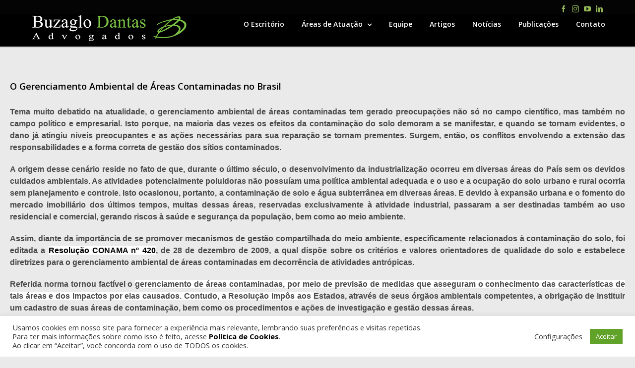

--- FILE ---
content_type: text/html; charset=utf-8
request_url: https://www.google.com/recaptcha/api2/anchor?ar=1&k=6LfGvsUZAAAAACh6-V7JnH3EhuawwSKktbBv2mX1&co=aHR0cHM6Ly9idXphZ2xvZGFudGFzLmFkdi5icjo0NDM.&hl=en&v=N67nZn4AqZkNcbeMu4prBgzg&size=invisible&anchor-ms=20000&execute-ms=30000&cb=fwasi61uqooz
body_size: 48789
content:
<!DOCTYPE HTML><html dir="ltr" lang="en"><head><meta http-equiv="Content-Type" content="text/html; charset=UTF-8">
<meta http-equiv="X-UA-Compatible" content="IE=edge">
<title>reCAPTCHA</title>
<style type="text/css">
/* cyrillic-ext */
@font-face {
  font-family: 'Roboto';
  font-style: normal;
  font-weight: 400;
  font-stretch: 100%;
  src: url(//fonts.gstatic.com/s/roboto/v48/KFO7CnqEu92Fr1ME7kSn66aGLdTylUAMa3GUBHMdazTgWw.woff2) format('woff2');
  unicode-range: U+0460-052F, U+1C80-1C8A, U+20B4, U+2DE0-2DFF, U+A640-A69F, U+FE2E-FE2F;
}
/* cyrillic */
@font-face {
  font-family: 'Roboto';
  font-style: normal;
  font-weight: 400;
  font-stretch: 100%;
  src: url(//fonts.gstatic.com/s/roboto/v48/KFO7CnqEu92Fr1ME7kSn66aGLdTylUAMa3iUBHMdazTgWw.woff2) format('woff2');
  unicode-range: U+0301, U+0400-045F, U+0490-0491, U+04B0-04B1, U+2116;
}
/* greek-ext */
@font-face {
  font-family: 'Roboto';
  font-style: normal;
  font-weight: 400;
  font-stretch: 100%;
  src: url(//fonts.gstatic.com/s/roboto/v48/KFO7CnqEu92Fr1ME7kSn66aGLdTylUAMa3CUBHMdazTgWw.woff2) format('woff2');
  unicode-range: U+1F00-1FFF;
}
/* greek */
@font-face {
  font-family: 'Roboto';
  font-style: normal;
  font-weight: 400;
  font-stretch: 100%;
  src: url(//fonts.gstatic.com/s/roboto/v48/KFO7CnqEu92Fr1ME7kSn66aGLdTylUAMa3-UBHMdazTgWw.woff2) format('woff2');
  unicode-range: U+0370-0377, U+037A-037F, U+0384-038A, U+038C, U+038E-03A1, U+03A3-03FF;
}
/* math */
@font-face {
  font-family: 'Roboto';
  font-style: normal;
  font-weight: 400;
  font-stretch: 100%;
  src: url(//fonts.gstatic.com/s/roboto/v48/KFO7CnqEu92Fr1ME7kSn66aGLdTylUAMawCUBHMdazTgWw.woff2) format('woff2');
  unicode-range: U+0302-0303, U+0305, U+0307-0308, U+0310, U+0312, U+0315, U+031A, U+0326-0327, U+032C, U+032F-0330, U+0332-0333, U+0338, U+033A, U+0346, U+034D, U+0391-03A1, U+03A3-03A9, U+03B1-03C9, U+03D1, U+03D5-03D6, U+03F0-03F1, U+03F4-03F5, U+2016-2017, U+2034-2038, U+203C, U+2040, U+2043, U+2047, U+2050, U+2057, U+205F, U+2070-2071, U+2074-208E, U+2090-209C, U+20D0-20DC, U+20E1, U+20E5-20EF, U+2100-2112, U+2114-2115, U+2117-2121, U+2123-214F, U+2190, U+2192, U+2194-21AE, U+21B0-21E5, U+21F1-21F2, U+21F4-2211, U+2213-2214, U+2216-22FF, U+2308-230B, U+2310, U+2319, U+231C-2321, U+2336-237A, U+237C, U+2395, U+239B-23B7, U+23D0, U+23DC-23E1, U+2474-2475, U+25AF, U+25B3, U+25B7, U+25BD, U+25C1, U+25CA, U+25CC, U+25FB, U+266D-266F, U+27C0-27FF, U+2900-2AFF, U+2B0E-2B11, U+2B30-2B4C, U+2BFE, U+3030, U+FF5B, U+FF5D, U+1D400-1D7FF, U+1EE00-1EEFF;
}
/* symbols */
@font-face {
  font-family: 'Roboto';
  font-style: normal;
  font-weight: 400;
  font-stretch: 100%;
  src: url(//fonts.gstatic.com/s/roboto/v48/KFO7CnqEu92Fr1ME7kSn66aGLdTylUAMaxKUBHMdazTgWw.woff2) format('woff2');
  unicode-range: U+0001-000C, U+000E-001F, U+007F-009F, U+20DD-20E0, U+20E2-20E4, U+2150-218F, U+2190, U+2192, U+2194-2199, U+21AF, U+21E6-21F0, U+21F3, U+2218-2219, U+2299, U+22C4-22C6, U+2300-243F, U+2440-244A, U+2460-24FF, U+25A0-27BF, U+2800-28FF, U+2921-2922, U+2981, U+29BF, U+29EB, U+2B00-2BFF, U+4DC0-4DFF, U+FFF9-FFFB, U+10140-1018E, U+10190-1019C, U+101A0, U+101D0-101FD, U+102E0-102FB, U+10E60-10E7E, U+1D2C0-1D2D3, U+1D2E0-1D37F, U+1F000-1F0FF, U+1F100-1F1AD, U+1F1E6-1F1FF, U+1F30D-1F30F, U+1F315, U+1F31C, U+1F31E, U+1F320-1F32C, U+1F336, U+1F378, U+1F37D, U+1F382, U+1F393-1F39F, U+1F3A7-1F3A8, U+1F3AC-1F3AF, U+1F3C2, U+1F3C4-1F3C6, U+1F3CA-1F3CE, U+1F3D4-1F3E0, U+1F3ED, U+1F3F1-1F3F3, U+1F3F5-1F3F7, U+1F408, U+1F415, U+1F41F, U+1F426, U+1F43F, U+1F441-1F442, U+1F444, U+1F446-1F449, U+1F44C-1F44E, U+1F453, U+1F46A, U+1F47D, U+1F4A3, U+1F4B0, U+1F4B3, U+1F4B9, U+1F4BB, U+1F4BF, U+1F4C8-1F4CB, U+1F4D6, U+1F4DA, U+1F4DF, U+1F4E3-1F4E6, U+1F4EA-1F4ED, U+1F4F7, U+1F4F9-1F4FB, U+1F4FD-1F4FE, U+1F503, U+1F507-1F50B, U+1F50D, U+1F512-1F513, U+1F53E-1F54A, U+1F54F-1F5FA, U+1F610, U+1F650-1F67F, U+1F687, U+1F68D, U+1F691, U+1F694, U+1F698, U+1F6AD, U+1F6B2, U+1F6B9-1F6BA, U+1F6BC, U+1F6C6-1F6CF, U+1F6D3-1F6D7, U+1F6E0-1F6EA, U+1F6F0-1F6F3, U+1F6F7-1F6FC, U+1F700-1F7FF, U+1F800-1F80B, U+1F810-1F847, U+1F850-1F859, U+1F860-1F887, U+1F890-1F8AD, U+1F8B0-1F8BB, U+1F8C0-1F8C1, U+1F900-1F90B, U+1F93B, U+1F946, U+1F984, U+1F996, U+1F9E9, U+1FA00-1FA6F, U+1FA70-1FA7C, U+1FA80-1FA89, U+1FA8F-1FAC6, U+1FACE-1FADC, U+1FADF-1FAE9, U+1FAF0-1FAF8, U+1FB00-1FBFF;
}
/* vietnamese */
@font-face {
  font-family: 'Roboto';
  font-style: normal;
  font-weight: 400;
  font-stretch: 100%;
  src: url(//fonts.gstatic.com/s/roboto/v48/KFO7CnqEu92Fr1ME7kSn66aGLdTylUAMa3OUBHMdazTgWw.woff2) format('woff2');
  unicode-range: U+0102-0103, U+0110-0111, U+0128-0129, U+0168-0169, U+01A0-01A1, U+01AF-01B0, U+0300-0301, U+0303-0304, U+0308-0309, U+0323, U+0329, U+1EA0-1EF9, U+20AB;
}
/* latin-ext */
@font-face {
  font-family: 'Roboto';
  font-style: normal;
  font-weight: 400;
  font-stretch: 100%;
  src: url(//fonts.gstatic.com/s/roboto/v48/KFO7CnqEu92Fr1ME7kSn66aGLdTylUAMa3KUBHMdazTgWw.woff2) format('woff2');
  unicode-range: U+0100-02BA, U+02BD-02C5, U+02C7-02CC, U+02CE-02D7, U+02DD-02FF, U+0304, U+0308, U+0329, U+1D00-1DBF, U+1E00-1E9F, U+1EF2-1EFF, U+2020, U+20A0-20AB, U+20AD-20C0, U+2113, U+2C60-2C7F, U+A720-A7FF;
}
/* latin */
@font-face {
  font-family: 'Roboto';
  font-style: normal;
  font-weight: 400;
  font-stretch: 100%;
  src: url(//fonts.gstatic.com/s/roboto/v48/KFO7CnqEu92Fr1ME7kSn66aGLdTylUAMa3yUBHMdazQ.woff2) format('woff2');
  unicode-range: U+0000-00FF, U+0131, U+0152-0153, U+02BB-02BC, U+02C6, U+02DA, U+02DC, U+0304, U+0308, U+0329, U+2000-206F, U+20AC, U+2122, U+2191, U+2193, U+2212, U+2215, U+FEFF, U+FFFD;
}
/* cyrillic-ext */
@font-face {
  font-family: 'Roboto';
  font-style: normal;
  font-weight: 500;
  font-stretch: 100%;
  src: url(//fonts.gstatic.com/s/roboto/v48/KFO7CnqEu92Fr1ME7kSn66aGLdTylUAMa3GUBHMdazTgWw.woff2) format('woff2');
  unicode-range: U+0460-052F, U+1C80-1C8A, U+20B4, U+2DE0-2DFF, U+A640-A69F, U+FE2E-FE2F;
}
/* cyrillic */
@font-face {
  font-family: 'Roboto';
  font-style: normal;
  font-weight: 500;
  font-stretch: 100%;
  src: url(//fonts.gstatic.com/s/roboto/v48/KFO7CnqEu92Fr1ME7kSn66aGLdTylUAMa3iUBHMdazTgWw.woff2) format('woff2');
  unicode-range: U+0301, U+0400-045F, U+0490-0491, U+04B0-04B1, U+2116;
}
/* greek-ext */
@font-face {
  font-family: 'Roboto';
  font-style: normal;
  font-weight: 500;
  font-stretch: 100%;
  src: url(//fonts.gstatic.com/s/roboto/v48/KFO7CnqEu92Fr1ME7kSn66aGLdTylUAMa3CUBHMdazTgWw.woff2) format('woff2');
  unicode-range: U+1F00-1FFF;
}
/* greek */
@font-face {
  font-family: 'Roboto';
  font-style: normal;
  font-weight: 500;
  font-stretch: 100%;
  src: url(//fonts.gstatic.com/s/roboto/v48/KFO7CnqEu92Fr1ME7kSn66aGLdTylUAMa3-UBHMdazTgWw.woff2) format('woff2');
  unicode-range: U+0370-0377, U+037A-037F, U+0384-038A, U+038C, U+038E-03A1, U+03A3-03FF;
}
/* math */
@font-face {
  font-family: 'Roboto';
  font-style: normal;
  font-weight: 500;
  font-stretch: 100%;
  src: url(//fonts.gstatic.com/s/roboto/v48/KFO7CnqEu92Fr1ME7kSn66aGLdTylUAMawCUBHMdazTgWw.woff2) format('woff2');
  unicode-range: U+0302-0303, U+0305, U+0307-0308, U+0310, U+0312, U+0315, U+031A, U+0326-0327, U+032C, U+032F-0330, U+0332-0333, U+0338, U+033A, U+0346, U+034D, U+0391-03A1, U+03A3-03A9, U+03B1-03C9, U+03D1, U+03D5-03D6, U+03F0-03F1, U+03F4-03F5, U+2016-2017, U+2034-2038, U+203C, U+2040, U+2043, U+2047, U+2050, U+2057, U+205F, U+2070-2071, U+2074-208E, U+2090-209C, U+20D0-20DC, U+20E1, U+20E5-20EF, U+2100-2112, U+2114-2115, U+2117-2121, U+2123-214F, U+2190, U+2192, U+2194-21AE, U+21B0-21E5, U+21F1-21F2, U+21F4-2211, U+2213-2214, U+2216-22FF, U+2308-230B, U+2310, U+2319, U+231C-2321, U+2336-237A, U+237C, U+2395, U+239B-23B7, U+23D0, U+23DC-23E1, U+2474-2475, U+25AF, U+25B3, U+25B7, U+25BD, U+25C1, U+25CA, U+25CC, U+25FB, U+266D-266F, U+27C0-27FF, U+2900-2AFF, U+2B0E-2B11, U+2B30-2B4C, U+2BFE, U+3030, U+FF5B, U+FF5D, U+1D400-1D7FF, U+1EE00-1EEFF;
}
/* symbols */
@font-face {
  font-family: 'Roboto';
  font-style: normal;
  font-weight: 500;
  font-stretch: 100%;
  src: url(//fonts.gstatic.com/s/roboto/v48/KFO7CnqEu92Fr1ME7kSn66aGLdTylUAMaxKUBHMdazTgWw.woff2) format('woff2');
  unicode-range: U+0001-000C, U+000E-001F, U+007F-009F, U+20DD-20E0, U+20E2-20E4, U+2150-218F, U+2190, U+2192, U+2194-2199, U+21AF, U+21E6-21F0, U+21F3, U+2218-2219, U+2299, U+22C4-22C6, U+2300-243F, U+2440-244A, U+2460-24FF, U+25A0-27BF, U+2800-28FF, U+2921-2922, U+2981, U+29BF, U+29EB, U+2B00-2BFF, U+4DC0-4DFF, U+FFF9-FFFB, U+10140-1018E, U+10190-1019C, U+101A0, U+101D0-101FD, U+102E0-102FB, U+10E60-10E7E, U+1D2C0-1D2D3, U+1D2E0-1D37F, U+1F000-1F0FF, U+1F100-1F1AD, U+1F1E6-1F1FF, U+1F30D-1F30F, U+1F315, U+1F31C, U+1F31E, U+1F320-1F32C, U+1F336, U+1F378, U+1F37D, U+1F382, U+1F393-1F39F, U+1F3A7-1F3A8, U+1F3AC-1F3AF, U+1F3C2, U+1F3C4-1F3C6, U+1F3CA-1F3CE, U+1F3D4-1F3E0, U+1F3ED, U+1F3F1-1F3F3, U+1F3F5-1F3F7, U+1F408, U+1F415, U+1F41F, U+1F426, U+1F43F, U+1F441-1F442, U+1F444, U+1F446-1F449, U+1F44C-1F44E, U+1F453, U+1F46A, U+1F47D, U+1F4A3, U+1F4B0, U+1F4B3, U+1F4B9, U+1F4BB, U+1F4BF, U+1F4C8-1F4CB, U+1F4D6, U+1F4DA, U+1F4DF, U+1F4E3-1F4E6, U+1F4EA-1F4ED, U+1F4F7, U+1F4F9-1F4FB, U+1F4FD-1F4FE, U+1F503, U+1F507-1F50B, U+1F50D, U+1F512-1F513, U+1F53E-1F54A, U+1F54F-1F5FA, U+1F610, U+1F650-1F67F, U+1F687, U+1F68D, U+1F691, U+1F694, U+1F698, U+1F6AD, U+1F6B2, U+1F6B9-1F6BA, U+1F6BC, U+1F6C6-1F6CF, U+1F6D3-1F6D7, U+1F6E0-1F6EA, U+1F6F0-1F6F3, U+1F6F7-1F6FC, U+1F700-1F7FF, U+1F800-1F80B, U+1F810-1F847, U+1F850-1F859, U+1F860-1F887, U+1F890-1F8AD, U+1F8B0-1F8BB, U+1F8C0-1F8C1, U+1F900-1F90B, U+1F93B, U+1F946, U+1F984, U+1F996, U+1F9E9, U+1FA00-1FA6F, U+1FA70-1FA7C, U+1FA80-1FA89, U+1FA8F-1FAC6, U+1FACE-1FADC, U+1FADF-1FAE9, U+1FAF0-1FAF8, U+1FB00-1FBFF;
}
/* vietnamese */
@font-face {
  font-family: 'Roboto';
  font-style: normal;
  font-weight: 500;
  font-stretch: 100%;
  src: url(//fonts.gstatic.com/s/roboto/v48/KFO7CnqEu92Fr1ME7kSn66aGLdTylUAMa3OUBHMdazTgWw.woff2) format('woff2');
  unicode-range: U+0102-0103, U+0110-0111, U+0128-0129, U+0168-0169, U+01A0-01A1, U+01AF-01B0, U+0300-0301, U+0303-0304, U+0308-0309, U+0323, U+0329, U+1EA0-1EF9, U+20AB;
}
/* latin-ext */
@font-face {
  font-family: 'Roboto';
  font-style: normal;
  font-weight: 500;
  font-stretch: 100%;
  src: url(//fonts.gstatic.com/s/roboto/v48/KFO7CnqEu92Fr1ME7kSn66aGLdTylUAMa3KUBHMdazTgWw.woff2) format('woff2');
  unicode-range: U+0100-02BA, U+02BD-02C5, U+02C7-02CC, U+02CE-02D7, U+02DD-02FF, U+0304, U+0308, U+0329, U+1D00-1DBF, U+1E00-1E9F, U+1EF2-1EFF, U+2020, U+20A0-20AB, U+20AD-20C0, U+2113, U+2C60-2C7F, U+A720-A7FF;
}
/* latin */
@font-face {
  font-family: 'Roboto';
  font-style: normal;
  font-weight: 500;
  font-stretch: 100%;
  src: url(//fonts.gstatic.com/s/roboto/v48/KFO7CnqEu92Fr1ME7kSn66aGLdTylUAMa3yUBHMdazQ.woff2) format('woff2');
  unicode-range: U+0000-00FF, U+0131, U+0152-0153, U+02BB-02BC, U+02C6, U+02DA, U+02DC, U+0304, U+0308, U+0329, U+2000-206F, U+20AC, U+2122, U+2191, U+2193, U+2212, U+2215, U+FEFF, U+FFFD;
}
/* cyrillic-ext */
@font-face {
  font-family: 'Roboto';
  font-style: normal;
  font-weight: 900;
  font-stretch: 100%;
  src: url(//fonts.gstatic.com/s/roboto/v48/KFO7CnqEu92Fr1ME7kSn66aGLdTylUAMa3GUBHMdazTgWw.woff2) format('woff2');
  unicode-range: U+0460-052F, U+1C80-1C8A, U+20B4, U+2DE0-2DFF, U+A640-A69F, U+FE2E-FE2F;
}
/* cyrillic */
@font-face {
  font-family: 'Roboto';
  font-style: normal;
  font-weight: 900;
  font-stretch: 100%;
  src: url(//fonts.gstatic.com/s/roboto/v48/KFO7CnqEu92Fr1ME7kSn66aGLdTylUAMa3iUBHMdazTgWw.woff2) format('woff2');
  unicode-range: U+0301, U+0400-045F, U+0490-0491, U+04B0-04B1, U+2116;
}
/* greek-ext */
@font-face {
  font-family: 'Roboto';
  font-style: normal;
  font-weight: 900;
  font-stretch: 100%;
  src: url(//fonts.gstatic.com/s/roboto/v48/KFO7CnqEu92Fr1ME7kSn66aGLdTylUAMa3CUBHMdazTgWw.woff2) format('woff2');
  unicode-range: U+1F00-1FFF;
}
/* greek */
@font-face {
  font-family: 'Roboto';
  font-style: normal;
  font-weight: 900;
  font-stretch: 100%;
  src: url(//fonts.gstatic.com/s/roboto/v48/KFO7CnqEu92Fr1ME7kSn66aGLdTylUAMa3-UBHMdazTgWw.woff2) format('woff2');
  unicode-range: U+0370-0377, U+037A-037F, U+0384-038A, U+038C, U+038E-03A1, U+03A3-03FF;
}
/* math */
@font-face {
  font-family: 'Roboto';
  font-style: normal;
  font-weight: 900;
  font-stretch: 100%;
  src: url(//fonts.gstatic.com/s/roboto/v48/KFO7CnqEu92Fr1ME7kSn66aGLdTylUAMawCUBHMdazTgWw.woff2) format('woff2');
  unicode-range: U+0302-0303, U+0305, U+0307-0308, U+0310, U+0312, U+0315, U+031A, U+0326-0327, U+032C, U+032F-0330, U+0332-0333, U+0338, U+033A, U+0346, U+034D, U+0391-03A1, U+03A3-03A9, U+03B1-03C9, U+03D1, U+03D5-03D6, U+03F0-03F1, U+03F4-03F5, U+2016-2017, U+2034-2038, U+203C, U+2040, U+2043, U+2047, U+2050, U+2057, U+205F, U+2070-2071, U+2074-208E, U+2090-209C, U+20D0-20DC, U+20E1, U+20E5-20EF, U+2100-2112, U+2114-2115, U+2117-2121, U+2123-214F, U+2190, U+2192, U+2194-21AE, U+21B0-21E5, U+21F1-21F2, U+21F4-2211, U+2213-2214, U+2216-22FF, U+2308-230B, U+2310, U+2319, U+231C-2321, U+2336-237A, U+237C, U+2395, U+239B-23B7, U+23D0, U+23DC-23E1, U+2474-2475, U+25AF, U+25B3, U+25B7, U+25BD, U+25C1, U+25CA, U+25CC, U+25FB, U+266D-266F, U+27C0-27FF, U+2900-2AFF, U+2B0E-2B11, U+2B30-2B4C, U+2BFE, U+3030, U+FF5B, U+FF5D, U+1D400-1D7FF, U+1EE00-1EEFF;
}
/* symbols */
@font-face {
  font-family: 'Roboto';
  font-style: normal;
  font-weight: 900;
  font-stretch: 100%;
  src: url(//fonts.gstatic.com/s/roboto/v48/KFO7CnqEu92Fr1ME7kSn66aGLdTylUAMaxKUBHMdazTgWw.woff2) format('woff2');
  unicode-range: U+0001-000C, U+000E-001F, U+007F-009F, U+20DD-20E0, U+20E2-20E4, U+2150-218F, U+2190, U+2192, U+2194-2199, U+21AF, U+21E6-21F0, U+21F3, U+2218-2219, U+2299, U+22C4-22C6, U+2300-243F, U+2440-244A, U+2460-24FF, U+25A0-27BF, U+2800-28FF, U+2921-2922, U+2981, U+29BF, U+29EB, U+2B00-2BFF, U+4DC0-4DFF, U+FFF9-FFFB, U+10140-1018E, U+10190-1019C, U+101A0, U+101D0-101FD, U+102E0-102FB, U+10E60-10E7E, U+1D2C0-1D2D3, U+1D2E0-1D37F, U+1F000-1F0FF, U+1F100-1F1AD, U+1F1E6-1F1FF, U+1F30D-1F30F, U+1F315, U+1F31C, U+1F31E, U+1F320-1F32C, U+1F336, U+1F378, U+1F37D, U+1F382, U+1F393-1F39F, U+1F3A7-1F3A8, U+1F3AC-1F3AF, U+1F3C2, U+1F3C4-1F3C6, U+1F3CA-1F3CE, U+1F3D4-1F3E0, U+1F3ED, U+1F3F1-1F3F3, U+1F3F5-1F3F7, U+1F408, U+1F415, U+1F41F, U+1F426, U+1F43F, U+1F441-1F442, U+1F444, U+1F446-1F449, U+1F44C-1F44E, U+1F453, U+1F46A, U+1F47D, U+1F4A3, U+1F4B0, U+1F4B3, U+1F4B9, U+1F4BB, U+1F4BF, U+1F4C8-1F4CB, U+1F4D6, U+1F4DA, U+1F4DF, U+1F4E3-1F4E6, U+1F4EA-1F4ED, U+1F4F7, U+1F4F9-1F4FB, U+1F4FD-1F4FE, U+1F503, U+1F507-1F50B, U+1F50D, U+1F512-1F513, U+1F53E-1F54A, U+1F54F-1F5FA, U+1F610, U+1F650-1F67F, U+1F687, U+1F68D, U+1F691, U+1F694, U+1F698, U+1F6AD, U+1F6B2, U+1F6B9-1F6BA, U+1F6BC, U+1F6C6-1F6CF, U+1F6D3-1F6D7, U+1F6E0-1F6EA, U+1F6F0-1F6F3, U+1F6F7-1F6FC, U+1F700-1F7FF, U+1F800-1F80B, U+1F810-1F847, U+1F850-1F859, U+1F860-1F887, U+1F890-1F8AD, U+1F8B0-1F8BB, U+1F8C0-1F8C1, U+1F900-1F90B, U+1F93B, U+1F946, U+1F984, U+1F996, U+1F9E9, U+1FA00-1FA6F, U+1FA70-1FA7C, U+1FA80-1FA89, U+1FA8F-1FAC6, U+1FACE-1FADC, U+1FADF-1FAE9, U+1FAF0-1FAF8, U+1FB00-1FBFF;
}
/* vietnamese */
@font-face {
  font-family: 'Roboto';
  font-style: normal;
  font-weight: 900;
  font-stretch: 100%;
  src: url(//fonts.gstatic.com/s/roboto/v48/KFO7CnqEu92Fr1ME7kSn66aGLdTylUAMa3OUBHMdazTgWw.woff2) format('woff2');
  unicode-range: U+0102-0103, U+0110-0111, U+0128-0129, U+0168-0169, U+01A0-01A1, U+01AF-01B0, U+0300-0301, U+0303-0304, U+0308-0309, U+0323, U+0329, U+1EA0-1EF9, U+20AB;
}
/* latin-ext */
@font-face {
  font-family: 'Roboto';
  font-style: normal;
  font-weight: 900;
  font-stretch: 100%;
  src: url(//fonts.gstatic.com/s/roboto/v48/KFO7CnqEu92Fr1ME7kSn66aGLdTylUAMa3KUBHMdazTgWw.woff2) format('woff2');
  unicode-range: U+0100-02BA, U+02BD-02C5, U+02C7-02CC, U+02CE-02D7, U+02DD-02FF, U+0304, U+0308, U+0329, U+1D00-1DBF, U+1E00-1E9F, U+1EF2-1EFF, U+2020, U+20A0-20AB, U+20AD-20C0, U+2113, U+2C60-2C7F, U+A720-A7FF;
}
/* latin */
@font-face {
  font-family: 'Roboto';
  font-style: normal;
  font-weight: 900;
  font-stretch: 100%;
  src: url(//fonts.gstatic.com/s/roboto/v48/KFO7CnqEu92Fr1ME7kSn66aGLdTylUAMa3yUBHMdazQ.woff2) format('woff2');
  unicode-range: U+0000-00FF, U+0131, U+0152-0153, U+02BB-02BC, U+02C6, U+02DA, U+02DC, U+0304, U+0308, U+0329, U+2000-206F, U+20AC, U+2122, U+2191, U+2193, U+2212, U+2215, U+FEFF, U+FFFD;
}

</style>
<link rel="stylesheet" type="text/css" href="https://www.gstatic.com/recaptcha/releases/N67nZn4AqZkNcbeMu4prBgzg/styles__ltr.css">
<script nonce="smuqsaeUs1P8BC5JewLLSw" type="text/javascript">window['__recaptcha_api'] = 'https://www.google.com/recaptcha/api2/';</script>
<script type="text/javascript" src="https://www.gstatic.com/recaptcha/releases/N67nZn4AqZkNcbeMu4prBgzg/recaptcha__en.js" nonce="smuqsaeUs1P8BC5JewLLSw">
      
    </script></head>
<body><div id="rc-anchor-alert" class="rc-anchor-alert"></div>
<input type="hidden" id="recaptcha-token" value="[base64]">
<script type="text/javascript" nonce="smuqsaeUs1P8BC5JewLLSw">
      recaptcha.anchor.Main.init("[\x22ainput\x22,[\x22bgdata\x22,\x22\x22,\[base64]/[base64]/[base64]/[base64]/[base64]/[base64]/KGcoTywyNTMsTy5PKSxVRyhPLEMpKTpnKE8sMjUzLEMpLE8pKSxsKSksTykpfSxieT1mdW5jdGlvbihDLE8sdSxsKXtmb3IobD0odT1SKEMpLDApO08+MDtPLS0pbD1sPDw4fFooQyk7ZyhDLHUsbCl9LFVHPWZ1bmN0aW9uKEMsTyl7Qy5pLmxlbmd0aD4xMDQ/[base64]/[base64]/[base64]/[base64]/[base64]/[base64]/[base64]\\u003d\x22,\[base64]\\u003d\\u003d\x22,\x22Zgliw6ZELmHCm8OyI8OHwqzDuMKcw5/DowACw5vCs8KowpILw6jChRLCm8OIwqrCkMKDwqcdCyXCsFRiasOubcKwaMKCD8OeXsO7w7pAEAXDg8KGbMOWexF3A8K1w4wLw63ChsKgwqcww6/DmcO7w7/Dp2dsQx5KVDx0Oy7Dl8Obw6DCrcO8WhZEACbCnsKGKkhDw75ZZlhYw7QCQy9YH8KHw7/CoiwJaMOmZMObY8K2w6Bbw7PDrSxAw5vDpsODYcKWFcKIGcO/wpw/VSDCk2/[base64]/CuT0qwqVPwqDDrHhAwrMgLA1Ew7cawr7DhcKww77DkzBmwqkmCcKAw4o1BsKiwprCpcKyacKpw5QxWGo+w7DDtsOiTw7Dj8Kmw5BIw6nDpUwIwqFzf8K9wqLCtsK1OcKWPCHCgQVBQU7CgsKWNXrDiXfDvcK6wq/[base64]/Ctzd1w5bDmSnDkmYuwrRUw53ClU8uSwQmw5HDqm9RwpLDkMKkw4ICwocbw5DCk8KIVDQxATLDm393SMOHKMOZV0rCnMOaeEp2w6XDtMOPw7nCoXnDhcKJd04MwoF3wo3CvETDjsOsw4PCrsKxwoLDvsK7wolsdcKaO0J/wpc+amRhw6w6wq7CqMOIw4dzB8KISsODDMKSA1fChXPDuwMtw6vCpsOzbjAUQmrDsyggL33CusKYT1LDsDnDlXzCqGoNw7twbD/CnsO5WcKNw5vCtMK1w5XCgU8/JMKnfSHDocKww5/CjyHCoDrClsOyVsOHVcKNw4Vhwr/[base64]/CoMOfdnLCpFBtMk3DmHzDjsKnD1xcC33DvntYw44pwr3CgsOtwrnDm1TDiMKbKsOJw5vCvSINwonCslzDrVYTU1fDhgh2w7MpNsOpw48Fw7hawpIHw7Q2w6p4CcKBwrwZwo/DtmULJx7Co8KubcOAD8Oqw6IgH8OUTyHCu2snwqjCpgXCo39gwp8Hw5M9NDEPISnDrhHDgsOwMMOORynCocKVw71MNzdNw4vCjMK5bRTDpCFSw5/[base64]/[base64]/ChWLDjktew5QSJcOqdnchwo/DgwNZMmjCh3UUwpjDuEXDgsKRw6DCjXshw6DCiTs9wprCj8OgwqbDqMKACUfCtcKADREnwqo7wqlqwoTDhW7CownDv1NyWcK7w6YFW8KdwogFd2DDqsOnHi5iIsKuw4LDhCjCkBE9IV1VwpfCk8O4b8Okw4JAwrB0wrMtw4JITcKJw5XDs8OaDC/DgMOwwq/CosOLCgXCrsK3wqnCkl7DrE7Dh8OFazEJf8KNw6pow5rDiF3Dt8O9IcKHeSXDknzDqsKpO8OvCkcjw7c1SMOnwqgeFcOxDhQxwqXCuMOrwoJxwoMWUjHDjn0swoDDgMKzwpPDlMKowodmNBbCn8KpL3orwpLDlcKYHW0dLMOIw4/CixXDiMOnbFUGwqvCnsKYOMKuZ1HChsOBw4/Dg8K6w7fDi0plwr1WVQtdw6lgfmkIMVPDi8OTJUPCsmfChEjDqMOvHEzCvcKCIzfCvF/DmntVDMOMw7LCl0TDsA05B3vCs1TDn8Kew6A/BEZSM8OcXsKLwqrCmcOHOC7ClTHDscOXHcO5wrvDucKfUUrDmUfDgBsvwpLCgMOaIcOaWxlNe2DCn8KgF8OdN8KANHbCtcOJN8K8XhfDkQnDrsKlMMKgwqkxwq/CpMOWw6bDjjcWI13Dt2gRwp3Cv8KnScKbwqbDtRrCmcK6wq/DtcKLDGjCpMOsKmYtw7c6W1nCpcKUwr7DoMO7aAAiw744worDs3V1wp42bBvDljsjw67CgA7Dqh7Ds8O1cTHDtcOXwqHDkcKcw48uagYyw4U5PcOba8OhJ07CjMKzwrbCiMOdP8OPwoskA8OKwqbDv8K3w7p1OsKERsK8DjDCjcOywpUcwqR2woPCm3/[base64]/CkFI6wrg8w6bDsQXCrDjDisKsw6UOwpvDuEfClMK9wo7Ch2TDq8KeY8OSw6knUX7ChcKxSBp3woBPw7fCrsKSw6bDg8OOYcKawqV/OmHDocOAa8O5esO4ScKswqnChiXClcKdw4jCjU5CGEwCwrlkVhLCgMKFV2h3NURFw6Z3w4/CkcOaAm7Cn8OoMGfDocOUw6/ChlzCjMKUT8KdfMKcw7ZJwpYJw7/Dq2HCnmbCt8KEw5dkWCtdbMKKwozDsnfDv8KHWzvDn0EQwpfDo8O0woAow6bCs8Ovwr7CkArDil5nYW3CjEYGNcKxC8O4w4sXVsORFsODHUwPw63CtMOyQhLCgcOWwpQxTm/DlcOFw6xaw5YNAcOXP8KSKEjCqwNkL8Kvw43Dk1dSccOsEMOQw5coBsODwpAVPl4Kwq4qIHjDqsOBw4p9OBHDumwTPzrDuG0gHMONw5DCtyoCwpjDgcKHwoFTEMKww5HCsMOfEcOswqTCgCPDuQN/UcKjwrE7w5pNbMOwwrwRfcKNw5jCm3ZxEzbDpD0aSWtWw67CilfCv8KZw4/DkF9KFsKhYDbCgErDtinDjh7DgCrDicK9w6/Duwx/wqwoIcOaw6nChW/Cg8OZfcODw6fDiSc9dGzDgsObwrvDm2YKLA/DpMKPfMOiw5Z6wp3DosKuXFDCj2/DvxnCrsKpwr/DuwFmUMOKKcO1AMKbw5JXwp3CmU3DsMOmw5QECsKhfsKjYsKSRMKfw5x3w4lPwpV1esOJwqXDhsKnw5ZPwqvDoMOYw6BRwpUEw6Mmw4nDjXBGw4YXw6fDoMKNwpDDpDHCpU3CgA7DhwTCrMOKwoPCisKmwpVFKwoRK3dETl/CrgDDosOUw6zDg8KFQsKew45tLBjCtUs1UTbDik9UbsOVNsKJAw7Ckl3Di1PDhH/[base64]/CtWPChsKGScOYOsKbw6TCu8KbOsKww51lwrrDmnDCucKGURUgKSUXwpYwDgMjw4YkwpthJsKNCMKcwqQmIBHCqgzDhU/CiMOOw4hRJjBFwpfDmMKYNcO+F8KYwo3CnMKAUVVNCzfCvHTDl8K8QcOZSMOxCkzCtMO7S8OqCcKACcO9wr/DgiXDvQM0ZsOdw7bCsRrDqH5KwqnDrMOCwrbCtsK9d2fCmcKIw78Rw53CsMOaw4XDtkHDicKkwrLDoznCncK7w6HDjnHDtcKrYDHCjsKOwqvDjGDCgRLDkzZww4xRAcKNQMO9wqfDmzzCicKtwq8IRMK6wrjDq8K/TX1rw5rDmHHCjsKEwo1bwpNAE8K1IsK4AMO7XSYVwpBiUMKYwqHClGHCogFWwrHChcKJEsOew4UES8OseBEuwptpwoM0QMKaGMKuXMKCWXJawr/CsMOzEGU+T3dcPnB8ajXCl0MZUcOGeMOFw7rDuMKaQEN0TMOmRCQ4WsOIw63DpA8XwpRPYU7Do2pVK2bCgcOkwprDusKhUlfDn1YEFSDCqEDDpsKXOmPCpUg2wrPCksKxw6HDoTfDl0ouw4PCsMOEwqEkw6bCpcO9e8O3CcKOw5/Ct8OtTS51IGnChMOOCcOEwqYoK8KCCEzDhMO/KsOmAQzDjlvCsMKBw77CgjXCp8OzFsOew5fDvicbI2jDqAsowpbDucKFTsOocMK/[base64]/CjwV/DBtaw5rDisOpLMKBCUbDqsOlwpBNw4TDusOmcsKFwrZIwqVKA25JwqttP3rCmB7CmwvDiFbDqhvDkWB5w6bCgBHDqcOfw57Ckg3Cr8O0YDAuwo15w7V7wqHDusO2DypEwp0owqJbcMKKBsOBU8O2fGllVsKULDrDlcOZccKBXjNZwpnDrsOhw6XDhsO/F1sYwoUabUPCs0/CrMOlVcOpwpPDminCg8Oow6t+w48JwolgwoFlw4nCoSF/w6Y0Zzl6wp/DssKnw7zCtcKDwrPDncKEwoEbbE4ZZMKtw58WQklZWBhhM0DDtMKswpI5JMKJw5p3R8OAXw7CsUbDr8KlwpfDknQjwrzCkSFAFMK8w7fDlWMIRsOYekjCqcKgw5XDqsOkLsO1JcKcwoHCvULCtzxqAG7Dj8KcB8Ozw6rChFzClMKJw5R/[base64]/[base64]/CtcOvajl9wpPDtMOhTUfDpFd2w7TDtS49wq8pM3jCqShaw4xNJhfDp0rDhFPCqQJlAlRPHsO7w7EBJ8KbEnXDlMOUwpLDqMOXQ8OzY8KBwr7DuibDj8OsbG46w43DmgzDt8K9GsOyCsOow7XCt8KeGcKuw7bCm8OVYcORw6HCosKRworDosO6XShGw5PDih/DmcKHw4FacMKvw4NPdsOrAsOcBy/CusOzPsOfccOqw449Q8KSw4TDompkwokMDTMkMsObeQ3Cj2MgMsOFYcOGw6bDrAvCnV3DmXhDwoDCnmgawp/CnBgsJhfDssO/w6cEw7E2GzHCqTFcwrPCnCUdUnrChMOdw5LDtWxJXcOawoERw4DClcKGwrzCp8O5F8KTwpMQCsOrc8KtTsOfbF91w7LCl8KUbcKneQAcPMOgHm3Dj8Omw5AhBRjDg07CmS3CtsO+w7TDsAfCpCrCssOIwrh/wqxfwro5wrHCu8Kgwq/CihJewrRzW3LDm8KBwoZoR1QbfUNJan7DpsKoYC8CLxdUJsO9P8OQAcKTWB/CsMOFFBPDrsKtFsKHw4zDkB9xAx9MwrwracO2wq3Crh1nDcKoVCXDncKOwoVxw7IdCMORFR7DnznCjCwCw7o+wpDDi8Kxw5LCh1IOPUZSfcOIXsODecOvwqDDuQFPwr3CqMOwaHEfKsO7ZMOkwrPCosOgdkPCtsKDw4ogwoM1ZwjCt8KWTQPDu1xzw4DCisOyeMKnwo/Clh8Uw57CnsODB8KaHMO8woV0d2/Csi8TR3pDwpTClRpAAsKaw6/DmT7CkcOWw7E/TizDq2fDgcKhw492JgorwqsARznCrSvCscK+Sw8aw5fDphp8MlQoLB8PQTHCtgxnwo8hwqhIAMKFw4xIbMKYb8KJw5U4wo0hY1ZDw4zDvRtQw4t9XsOhw6Ezw5rDrhTDoW4fW8OewoFVwrRTA8Kgw6XDl3XDqAbDvsOVw4PDmUQSWm1nw7TDsQEZwqjCrA/[base64]/CvMODwp88wp14wqzDg1rDscKuNzLCghVUX8OGTwHDqSkwIMKdwqNsFlhOX8K1w4ZsIsKOHcOLAWZ+SFLCr8OXSMOvQlHCpcOyDxbCsF/CtWk5wrPDl1k+EcO8wq3DvFY5LAttw4/[base64]/CnHh0wozDsWgJOyvCpsKWUCN7w6RxasKaXl/CoCVqBcOqw71ww7jDs8K7aDHCisOxwrBsDcOAYW3DvgEFwplbw4V8NmUfw6vDv8O8w49gEWR9TCDCh8KnLcKQQsOlwrZgNiYHwr0fw7fCs2Atw7XDq8KrK8OSF8KHMMKEWk3CuHNmGUnDscO2wrxrAcOEw7XDqMK/[base64]/CrGjDksKmw4llw5dKwojDhMKKRGllQsOxCD7CoD3DvsODw6h+GkzCqMK7Z2rDpcOrw4oRw69/wqdQHH/DksOGNcK1e8K4ZFZzwoLDtUpTGRTCk3h9NMKIIT9Ywq7CqsK5PlPDrcKVZMK2wpzDqMKbasODwrJjwqnCscK+cMO8w5TDlsOPW8KzGwPCiS/Cg0kOc8KCwqLDk8OYw74Nw7kOAcK6w65LAgLDhDhICsOBIsKgCk4Ow7wyasOzXcKmwoLCiMKWwoMpYzzCrsORwrnCggzDgyjDt8OoD8KjwqLDlUXClUzDtUzCsiwwwpM9fMO6w7DChsKnw4cmwqXDlsOmKyZyw6J/U8OpZWp/[base64]/CuGcPCDUywp3CtlPCp8KfU8O4wqccD8Kkb8OdwrbCtnBJb0IKAsK5w5MFwoRiwrdlw5nDlBvDpcO/w60iwo7ClUcVw7Q7ccOPMljCosKrw5TDlA3DnMK6wp7CilgkwrFpwolOwot7w7UfGMOfBUzDoUXCpcOMHFTCn8KIwo3CnMOdLglow5jDmDVCWhnDhGXDv3Y6woZywrvDusONGCtuwr8LR8KEMT3DlVp5csKDwoPDhSbCg8KZw4hYUS/CqQF8B2nDrGwYw7/DhHEvw6TDlsKyfVPDhsOMw7vDr2JgDU1kw4xbNjjCr3YVwpTCiMKiwobDkkvCocOJd07Cjl7Cg05uFQYNw6kGW8OGDcKcw4jDqwDDn2nDtnteKXAIw799M8KOwo80wqoFYkNwBMOQe0PChMOOQUQ/woXDg0XCoUzDmjrCgkR7XjgCw6ZMw6zDh2PChlzDtMOrwp5KwpPClGBwFxNqwqDComctKThrOzrCr8Oew58/w6g5woM6PMKIKMKzw4Jew5cRfyLDrsO2w5wYwqPCnh0jwoUVbsK3w4bDk8KgT8KAHGjDicKyw5bDkQRvWGYrwrAgF8KUQcOHcDfCqMOnw6HDvcOGAMOlDl81G1UbwoTCtCAtwp/DrULChG42wp3CiMKSw7DDlC7DvsKeHkRSFMK2w4bDs1FMwoTDucOUwpXDtMKLFTbDkUdlKTlgRw3DnFLCuG/DmHoDwqlVw4jDqMOhfmsMw6XDpsOTw5IWUUnDg8KTTcOGdcKuBMKXwrwmOEN/wogVw4XDrWnDh8KtfcKiw53DssKaw7HDkg19cRovw4hWOsONw6s3IDTDux3Ds8O4w5nDucK/w7zCnsKlPyHDr8KjwqTCt1LCpMOaV13ClcOdwoHDg3rCrhYuwrcTw7nDrsOMH0tONlHCvMO3wpfCu8KeeMOUVsO7KsKZP8KrEcObWyjDoRFEEcKmwoPDjsKgw73CgH49O8KPw57Du8O/WHY8wq3CnsK5ImHClU4rajXCuH0uR8OEXQ/CrD8aUnPCmsK+WzTChWASwrRVQMOjfsKvw6rDvsOXwrJQwrPCjzbCvcKWwr3CjFItw5/ChcKdwqozwrBeJcO4w5QvH8OBREN1wo/[base64]/[base64]/[base64]/w57Do1nCpwLCiMOiwrUACkDCtcKfE8OQw6BVKVTCpsKpNMOWwoDCt8OPZcOaKwcrEsKZdRJRwpPDpcKrTsOaw5oQDsKMMXU/cnJewo9QQ8KFwqbCmFLCuHvDrglVw7nCoMO1w4PDucO8XsKWGAx9wphnw5YXfcOWw5NlPgFSw59leWkhOMOpw4PCkcOiKsOywpfDs1fDmADCtTDDlDBtUcKiw706woYLwr5Uw7YcwrzCvTnDv21wOV5iTDHCh8OoQcOVV1/CjMKFw41GMywADsObwrUTHFUswqEAOMKzwpMKBQzCo1TCs8Kbw59GYMKtCcOlw4TCgsK5wqUfN8KPRsOvesKBw7YaQcOkRQY5SMKXMwrDkcOGw4B1KMOPZgvDpsKJwrjDjcKMwoZnZRFrBw0nwqTCvX4Kw4UcZFzDnSXDn8KAKcOdw5XDvxt2fn/[base64]/DkcKrfExJAMO9N2Z+w5fCkG8xN2BcYlEVaEcsVMK8dcKRwpwPM8OUFcKQMcKFO8OVMsOrAcKnE8O9w6AVwpUfUcOzw4VAUFcfHXlXN8KZfR1iIXFzwqnDucOjw7Nmw7Yyw7Q3w5RxCFlsaELDisKaw7YbQ3nDmsOLWsK9wr7DjsO3RcKNbxXDlE/CpyQzwrbCucOXcDDCjcOfe8ODwrYow7fDvDIywqxzNEdXwoLCvz/DqMOfVcOnwpLDhsOhwobDtzjDpcKoC8Opw74Hw7bDksKVw4vDh8KOMsKYAFRNb8OqDhLDiU/CoMKZGMO4woTDucOEEzozwrDDtMOKwpsAw6HDuzjDlcOsw6/[base64]/wos9w6jCq01gQsOCesOYThgRw7vDplBTwocTJMKfDMKvFRLDkUQjTsOMwq/CvGnClsOHX8KJQmk9WWUJw6NHCjXDqXhqw4PDiX7CrWFWFivDuw/Dn8OMw5U9w4bCt8K+AMOgfg9Id8OWwqg0FUfCi8KzIcKUwqLCmgFNHMOIw68qXsKxw6IAQiFzwoRuw7LDsW1GUsOvw4/DkcOCNcKzw61ew5thwq1mwqNMcjhVwrnDrsOWCBnCnyZZdMOVRcKsA8KAw5FSOhDDo8Ojw7rCnMKYwrzCpRTCuhjDhyHDnnHCuQPChsOKwqnDlmXClkNAasKKwq7CvSvChX/Dl35iw6ApwrfDicKUw6/DkWUOE8Oowq3DmcK/[base64]/CiiHCoXEQworDsRENb0R5McOpDHrDk8K1wrfDpsKoPXfDhThQNsKWwrwrQm/CiMKtwoF0KU8wQMOYw7XDgQ7DicKvwqUGXTHChUhww7NJwoJsL8OFEwvDkXLDt8OLwr4UwoR5HA3Du8KMS2DCu8OEw73CksKGTS98K8KgwrDDhlgiXWQGwpEzL2PCn3HCqGN/acO/w7EtwqnCpVXDhVLCpjHDqVTCuhHDhcKFYcKqPCglw7QmNGtswpMIwr0tJcKEbRRxVwYZJiRUwrvCqXnCjDfCocO8wqI5wp8Cw6PCm8Kiw4ptRsOgwq3Do8OGLhjCg2TDj8Kwwr12woArw54XIj/CpXRdw4NNVBnCsMKqLMOsczrChHA8LcO3wqg1c0EBHMOEw4PDgyQ1w5bCj8Klw5LChsOjDQVgT8K5wo7ChcKCcQ/CjMO+w6nCtDXCi8Orwr/[base64]/KT1cI8OAwo4Jwr9mV8Oew50Rw4BjwpdXfcOSMcKgw7FFfzUkw7pwwoPCkcObb8O8Zz/DrMOJw4VTw7rDiMKcAsO9w6XDncOCwqYhw5jCrcO3N0vDikhwwqvDjcOAJGdnfcKbHnfCr8Odwr1sw7fDusOlwrwuwrvDtEFaw4B+wpoAw6gPcGTDimzCi0/Dl0rCs8OFN27DqV4SUMKAWmDCsMOWw4JKBDUxV091BMOLw7DCtcO0EUzDiTVJSCkSYVzCuCJKVCs/[base64]/CkB/Cpi0Cw4bDj24LwoDDmHdIwpHCkUtJwpbChg0pwoclw7kawo07w5Nfw6weM8KYworDum3ClcO8PcKsRcKwwqXDizlwSDMLdsKew6zCpsOzHcOMwpdNwp4DDSdYwojCswQFw7XCsSNdw7vCt2p5w79lw57DpgoTwpcow4zCn8ObdVTDuF1Va8ObEcKOwp/Ck8ORdBkkHMOiw63DhGfClsKSw73CpsONQcKeLTYEGioYw57CgHV/w6nDpMKIwps4wr4TwrnDshLCgcOXe8KawqdsbgkFC8OrwqYHw4DDtsOQwoJyU8KSFcOmQmPDrcKLw6vDoQfCoMKKR8OMZMKaJRdJXDovwopcw71Fw7XDtzDCkh40KMONcirDj18LH8OKw7vCmWBGw7HCiBVFak7CkH/Dmi1Dw4Z7FcOgRStqwo0iKBZMwobClhbCn8OgwoVJasO1O8OeD8Ogw7RgHcOAwq3CuMO1XcK7wrDCh8OTRAvCn8KswrxkAGnCvC3DgAoCDMOfU1Y+woXCu2zCl8OkEmrCknhyw49Aw7fDosK2wpvCmMKfVjnCin/DtcKTw6jCssOcfMO5w5gqw7bCgMKbAhEjRQpNLMKzwo7DmnDCmwfDsiAqwr9/[base64]/CmHrCoGnDhcOww6M6csKBEMK3d1fClis9w4nCiMOmwpsgw67DtcKJw4PDkmlBdsOFwqTCucOtwoxiW8O+fmDCiMO4cQPDlcKKVMK3WUEhBHxEw5Y5Z31WbsO4YsK7w4bCsMOWw7oDHsOIbcOhGWFJKsKdwo/DlUPDlgLCtmfCvSlLQ8KSJcOLw7Rpwo48wpltLnnCvMKgcxLDjMKqbsKCw4xPw6M+PsKAw4PCqMO1wo3DlSrDtsKPw4zCncKXcn3CsFM3dMOuwq7DisKswocsIi4CCy/CnCZmwrHCrUMEw5/CssOjw5LDp8OCwqDDtRLCrcOjw4DDvDLCrgXCn8OQBiYTwrA+SUHCjsObw6LCunPDhV3DnMODMB1CwqNKw6E9WwVTcHc8fDFGEMKXMsOVMcKLwoDCkS7CmcOpw59fVTNqA3/[base64]/aXM+bS5ew4okTSLDukUvw5fDk8KIUEcPYsK0B8K7Ei1VwqnCh0F6UR9HNMKjwozDmBMBwq1/w59FFE3DiVTCqMKkMMKhwoHDq8OawprDncOLHTfCj8KdTx7CgsOpwqhiwovDpsKTwppybsOCwoFowpk3woHDtF0fw7EsYsO8woRPFsOFw6HCicO6w5Y1woDDtMOLRcKGw68Hwr/CnAMCfsOow4Jtw4vCkFfCtX7DkxcawpBRT2zDjkTDjgcewo/[base64]/CjcKmwotQbz5Qw7t0HsO4w7vCmcOLXnsywo4/QcO4wqF1OidZw4hgaVbDn8KkZBfDu1UBW8Ouwp7CssOXw4LDoMO7w4Nyw7LDv8Kzwp5iw4zDusOxwqLCqsO0HDQDw4LCksOdw6vDgQQ/[base64]/Ci8KOw5xXKsKDZUrClw/Cl0vDhQLDmgAFw43DmcOQChURw60cccOzwowJWMO2Q0UoZcOYFsOxHMOawp/ChEXCilgvCMO2ZgnCgMKawpTDg2N9w7BNScOkM8Otw5TDrTt8w63DjHBaw67Ci8O4woDDkMOhwr7Ci1fClw1Bw5HDjj/CpcKeZU4hw67Ct8KlBXnCs8OZwoUWEUzDv3rCsMKaw7bClRQDwqbCtR/[base64]/CtMOFMRPCi8KfSFLCrsOXwrsZJCUgwq/DhHIbXsOsS8O+w5/[base64]/w4bClTwWwpN6wq/DvzXCrVNZwrzDrMKww7XDgUB7w7NCFMKgb8OowphYWsKBPFxdw4rCgQzDjcKywogiDsKbLT1lwr4owqAWBj3DpSU2w7kRw7Fkw7jCjHLCoEtmw5bDpwYqVEXCsnYKwoDDn0/DqEfCvcKtS2AtwpfCoRjDqDnDmcKGw4/CncKgw4Rlwr1mOyPCsEY8w4bDv8KPEsK3w7LCmMK/w6JTJMOOL8O5w7VEw4l4U0YpH0rDiMO5worDjgPCsz/DvVnDkGw7AF4UYSDCvcKjSF0mw6vCq8KtwrhmesOIwq1OQHTCo18Pw6/[base64]/[base64]/Dvh7CucOLwq7CgxhPO8K1BsONwqPDtHTCsQDChsKiOXYOw7NmNVvDhMONCcOsw4zDtEbCqMKZwrEpXXs5w4rCucO7w6pgw4PDnTjDtnLDmx4Ew6TDjMOdw5nDrMKdw4bCnwI0w78vRsKQBFDCnwnCuVMdw553Lj8/[base64]/CkwnCucOmw5Agw6PDlsO9wq1SSMOIBMOcwobDiMOuwolNWCMsw4ZVwrjCoxrClWMSaStXFn7CncKjScKZwqx/[base64]/[base64]/wqwaw5zCuMKcw6B1J8KvQHXDqsOAw6XCvsKOw5pLVcOkXsOTw53CpR5oWMK7w7DDusOfwpICwo7DnSIUf8KCWE4KE8KZw4MVQMOzVsOOJgTCu3NBIsK2UBvDkcO0FR/CsMK1w5PDocKnHMO2wo7Dj2HCusOaw7zDgiTDr2nCkMOdNMK8w4Y+aTl/wqIpIBAyw5XChsKww7rDkcKFwpDDnsKkwpxRbsO/[base64]/DnWvDvsKvw4dzTC4rwqXDiwtHXh3DsVfDoyIxCxDCpMKsfsOpaCwUwqp7K8Opw54WZm0oZsOpw4/CrsKIChNWw53DtMK0YXEFTMO8WcOgWR7CvG4Hwp7DkcK0wrUGEAjDlcK1NcKAAljCpyHDmcKHOBFhKQfCvcKHw6sHwowUGcKOVMORwoPCksOdSH5kwrhAc8OKNcKXw7LCl2NGKsKSwpluEiMPFsKFwprCjHTDr8ODw6PDtcKQwq/[base64]/CvMKjLytHw79Nw4/[base64]/CjsOWdcKrwptdwotTQ8O3wrnDlmRJesKDPMOSwpY9OynDhg7DrHHDnBPDpcKFwqojwrTDg8Kgwq5OKA3DvC/DgSgww6dcXzjCsk7CmcOmw5dAFQU0w6fCg8O0w4HCgMKtTRQaw51WwqMbJyx1WcKtfiPDnsOxw5nCuMKEwrrDrMOVwqfCui/DjcOBFS3CpRsXHhdYwqDDi8KGLMKtLsKUAnvDhcKNw5cNZsKgAWVzUcKAZcKkQi7Ct2/CkcKcw5fCnsOracOEw53DusK4w53ChGkzw61ew6AqDS0UVgIaw6bDtULDg0/CmCvCvynDlXzDmhPDn8Oowo0PckDCu2xDGMKlw4Q3wqnCqsOswpoQwrgMP8OYYsKXwqYDWcKGwqbCicOqw6Zxw6Epw4cewrISEcOLw4MXCCXClwQqw5LCs1/CjMO9wpRpNB/ChGVGwotJw6AiFsOoM8Okwo1/woVbw5t1wqh0U3TCugDCpSnDqktfw5bCqsKvX8O3wo7Dm8KBwoXCrcK3w5nCtsOrw43Dl8OjTjJubhVDw6TCvgRALMKDPsOmK8KdwoAawofDojlewqgPwoJVwqFheHQFw6wXAWYXR8KDYcK+LEhzw6HDtsKow6/DixdVVMOkXX7CgMOcFsK/dE7Cp8Kcwq4VPMOPY8KEw7wkQ8OfbcK5wrAgwoxeworDicK7wpbCq2fCqsKxwoh5LsKrHMKreMKZST7DisKGfwpVLDAEw4FHwqzDvsOmwpg2w5nCkRQIw7vCusO5wojDs8KBwo7DgsKSF8K6OMKOGUkOWsOxH8K6MMO/[base64]/DrsKRwr/DtMKnZMOVHAbCpsKawofDgCzCh8Ozdz7Ch8KJNmEew68aw4XDokLDjmrDvsKcw5UYB3LDlHfDnsK4fMOwC8OzacO/[base64]/[base64]/w4/Ci1vDiMKawoE5wr3DiMOOK8KaJMOOZxBRwqdwBQPDvcKgKHBnw6nCvsKKXMOyFD7CtWjCgT4PU8KGVcOgQ8OCWcOIGMOtPMKtwrTCoiLDrRrDusKuf1jChXbCo8OwVcO4wpvDnMOywrJ5w5XDp0EgJ1zCjMKUw7DCjj/[base64]/dB3Dt2bDo8O1Bi9sw7kTwpEow6rDpMKnw7IfKMKAw7hVwqkewrvCkUHDo3/[base64]/[base64]/K8OTwpDDtsKSw5tnwrjDgcOTagcsOzZdw69tY3oKw5A3w4cRSVfCtsKrw6BCwoVbYhjCtMOQayzCoAMiwpjCnMK5bwHCvCoCwo3DpMKmw4zDvsKnwr0uwohqNkoNKcObwrHDikXCk0tgYi/CoMOEYMOdw7TDv8Oqw7fCusKlwpbClhJ3w5pcDcKdG8OUwp3CqHoZwr0JFsKoNcOqwojDhcKQwq1sIsKVwq0OPsK8WlZcw4DCgcOIwqPDtgAUZ1VWTcKIw4bDhB5HwqwRasK1wrxqbMOyw7/CpD4Vw5ozwoAgwpkkwr/[base64]/DtzV9W8OxwobClsOWFxRgfcKzw6ZTwojDl1XCu8O6c0kNw5IzwrZgRcKHYB4YZcOuDsK8w5/Ck0BawrdSw7jCn0kYwpgEw6TDr8KoJ8KIw7LDtiM4w6tOFQkkw7PCuMKYw6DDiMKGQ33DjF7CucKbThEwEV/Dh8KTLcOHTClTZyYsM1XDgMO/IGYnFlxYwozDhhzCv8K7w64Twr3Donhlw64Lw5UvSC/DisOgEMOywqrCmMKGb8OnUcOsbSxLPAVJJR51w6nCgUbCkWgtGynDnMKNOgXDkcKnY0/[base64]/Di8OvHWtSF8KnXEHCoMK0w57Di25Cw63CqMKpGwEDw68FFcOOJsKTZmPDhMK4woYFSV/Dm8O4bsK4w70Qw4jChjLCnh3ChyVKw6EGwrHDscOyw4gxLnHCicOnwofDoRlyw6XDosK0GMKHw4fDvxnDjMO5wonCiMKZwrnCicO8wrPDkVvDvMOKw7liTApMwp7Cm8KOw6/DmyUSOz/[base64]/CuD8twp1YNTMYP8KgY8KvKR1mOSV/JsO+wrjDtQ3Dk8KZw5bDqy3DtMKSwpVvMXTCpsOnAsKNczVCwpNXw5TCg8Kmw5/DscKAwrkND8Okw4NNKsOVJ0c4cXLCnyjCjBDCucOYwrzChcKcw5LCkztGb8OWVxbCssKuwrlSZHDDi2bCoFvDmsKRw5XDocOrw5w+LWPDqGzCvmx4UcK/wr3Do3LCvV/[base64]/CoMOCbk9sRyl+wolvwoAQwqHCvMKgw7LDgRnDk1fDrMKUEV/CrsKWY8OhfcKdTsKUTwnDmMOCwqERwpvCmW9HBQfDhsKIwr4PfsKEcmXCrhjDtVE/wphcagtSw7AWO8OTAHPCiVDCr8Ocw5kuwqsew4XCjU/DmcKWwqRJw7lawo9Nwoc+GRTCssKdw58jXsKBHMOpwod7AzNuCUcYP8OawqAzw4XDuwkYwrnDvFZHWcK8I8K0UcK6Y8K9w4B5O8OZw5oywq/DoghFwotkPcKIwokqD2Zcw6YZAmjDlkJBwphzBcOcw7fDrsK6MG5EwrsCEnnCignDq8KGw7IQwqN4w7fDg1jCj8OCw4fCuMOZbytcw5PChnLDosOadQ/CnsOwHsK5w5jCswTCscOzMcOdA37DllBGwoDDmsKvb8OBwqzCjcO3w5rDhSoLw5zCuh4dwr5ewoVjwqbCh8ONAUrDrlBmbw0vTjlTEcKBwqUJLMO2w7FCw4vDosKFOsO6w6VtDQUXw7ldFTBMw4oQNMOUOSsYwpfDt8K/wpgcV8OGZcOTwp3CosKJwrRZwoLCl8KiRcKWwrXDoSLCvTsISsOuYB7Cs1fCvmwEQl3ClMKSw7IXw6IQdsOFSiHCq8O9w4fDkcOuEhvDi8ObwpABwqMpOQBsHcK+JAQ4w7bCssO5XTwvXyRaHsKNfMOYBRXCujtsUMK4GMK4X1sEwr/DtMK5XMKHw5l/RR3Dh3tnPHfDnMOPwr3DuAnCsVrDpmPCiMKuJkhReMK0Zxl8wrsTwrXClcOKHcKzacKjNAUNwrDCjVQgBcK4w6LDhcK/MsKfw7zDmcO3fC4ZAMOTQcOvwqHCsynCksKRczfDrsO/RT/DpsKbSipvwpxuwo0bwrXCrnjDpsO4w6ASecO4FsOLEsKOTMOqSsOBaMKmKcK9wqscw5ErwpsBwqVsVsKOX2LCscKfWhQTayQDPMOgcsKuLMKPwpBFQHbDpFfCtF/[base64]/Ch8OMLsOMw47CvsOww5bDtcKcwpfCj24dwph8KcKWw6NGwqw/wqLDoQzDpMOjLSbCjsOqXUjDrcOyKGJ0BsO4c8KNwr7Cs8OOw7LDm0c3MFHDsMK5wrZkwonDkBrCucKow6bDqsOywrcFw5nDocKXZDjDlwN8PRTDjBd2w5l1KVXDtRXCosKxdWLDo8KpwrdEJzh3WMONDcKHwo7DjMK3w7HDpVMPaFzDkMOtJMKFw5ZkZH/Cm8KAwp7DlSQcVz3Ds8OeVMKjwpXCgCFbw6pJwoPCsMOKKsOyw4/CogTCliJfw6PDhxdtw43DmsKrwqLCrMK0XsOTwqrChE/DsXzCgGxYw67DkGnDrsKxHHggbcO/w4PChylfPznDtcOECMKGwo/[base64]/w7TDrQPDpSvCvElGOElyNh3CnMOtGTNQwo3ClEnDmETCjMK9w5nDj8KybmzClBPCtWBNRCTCj2TCtiDDv8OAMxnDm8K6w4TDuiNtw4d/wrHClU/[base64]/Dj8OUw4bCkBdWw7YUEnh6w6YWwqhOwoLCnD/Csn10woAGeXDDhsKkw7nCksKhL1BVOMOIG3k+wqVVTMKSRcORXMKjw7ZVw57DjMKlw7t2w7kkXMKDwpDCoXjDrhVgw6DChcO+IsKOwqZ1B1jCtAbDt8KzNsO1KsKbbgHCsWgVF8K+w6/[base64]/[base64]/CosKUwoV4wqLCom8iUGPDlwPClMO1T1nCucKmIQJ8JMOacMKiNcOpw5YAw6LCoGtHPsKTQMO5RcKoN8OfdwDDtGPChEPDoMK0A8OpZMK/[base64]/DucKUw4XDosKlE8KhwppJGcKba8Ohwr/[base64]/VWfDg8KbwpZBBcOlVnXCk8KTI8K8DFcEEMKOTh0nO1AAwqzDjsONP8O4wpBHOTfCpH/[base64]/DnMKXdMOpZMOJQ8KLwpdkCR4ZQ18YTUTCoAjDiVXCu8KvwqvCj2XDvsKHR8KtX8OTOCxewrdPBlEUw5MUwpHCo8KlwpB/EwHDssOdwrHDj17DrcOgw75JQ8OwwpxmKsODZh/[base64]/[base64]/[base64]/KwVuw6nDnxXDisKpNsOWA8O+wpjCssOsE8KCw6HCsFLDmMO0dcOqMTfDmlA4wodewodza8O1wr/[base64]/DsMOgXFTChXp8A8O9OnbCtcOGGMK7bGY5S0zDuMOkZFB/wqnCtDTCiMK6ExXDq8OYBXBZwpBtwp1Ewq0Cw5FOHcOOFVDCisOEOsKSdk5/wqzCiFTCsMK7wox8w6wedsOtw4Rmw7lMwo7Dp8OowrMWFGYiwrPCncOgI8K3JFHCuTlUw6HCsMK6wrJAFyZbwobCu8O0aU8Bwq/DpcO6bcOIw57CjWZURhjCtcOxTMOvw6/CpSnDl8KmwrDDjMKTXUAlNcKXwq83w5nCusO3wpvDuBTDgMKIwqABf8Owwq10NMOEwopSDcKiG8KPw7pFNsKXF8O8wozCkkECwrRGwqF1w7AjLMOew5VVw4oEw6tbwpvCvMOPwoV6SHDDo8Kzw5gNVMKKw6wZwrgNwq3CrSDCrzlow4jDr8OUw7N8w5clL8KCYcKYw6/CuSrCpFvDi1fDmsK0UsOTScKCNcKCNcOMw593w7jCpcKMw4rDv8OYw5PDnsOWUygBwrZ5V8OeUS3DhMKYZk/DpnIADcKgHsKda8O4w7V7w4VXw71vw7ovOHcCbxvDqn5UwrfCv8K+dj7DlV/DqcOKw5Y5w4bDslLCrMOFLcKSYQRNMMKUQMK4HTnDu0rDrk5XacKlwqHDtMKewqjClC3CrcOBwo3DomTCjV9Ww7oiwqERwrtFw5jDm8KKw7DChcOxwpkqZRcOM27CjMOBwqoKT8KMTmVWw70aw7zDsMKHwo8Dw4l4w6/ClcOzw7LCrcOLwo8Lf1DDumbCmgVyw7wfw6Juw6rDt0QowpE7S8OmfcO9wqPClQJwA8KvAMOYwrBYw6htw4wOw6zDrXcQwo1MbSFrKcK3bMOQwqTCtHg2QA\\u003d\\u003d\x22],null,[\x22conf\x22,null,\x226LfGvsUZAAAAACh6-V7JnH3EhuawwSKktbBv2mX1\x22,0,null,null,null,1,[21,125,63,73,95,87,41,43,42,83,102,105,109,121],[7059694,274],0,null,null,null,null,0,null,0,null,700,1,null,0,\[base64]/76lBhnEnQkZnOKMAhnM8xEZ\x22,0,1,null,null,1,null,0,0,null,null,null,0],\x22https://buzaglodantas.adv.br:443\x22,null,[3,1,1],null,null,null,1,3600,[\x22https://www.google.com/intl/en/policies/privacy/\x22,\x22https://www.google.com/intl/en/policies/terms/\x22],\x222+Du8LJHy9tA2KDr7L+B9uHOjxG36Lxmb6WP07imM0k\\u003d\x22,1,0,null,1,1769475118784,0,0,[173,190],null,[207,6],\x22RC-2qwM_u-u8l_JGA\x22,null,null,null,null,null,\x220dAFcWeA5LOoWl70zMpszftO-tdLzhK6WqkibjIcNnhRseHUcXjUdNnBIJvdop5ZZ8pRJWT-WeYFHItZF5rLXzCVyjSXY2WaluCQ\x22,1769557918512]");
    </script></body></html>